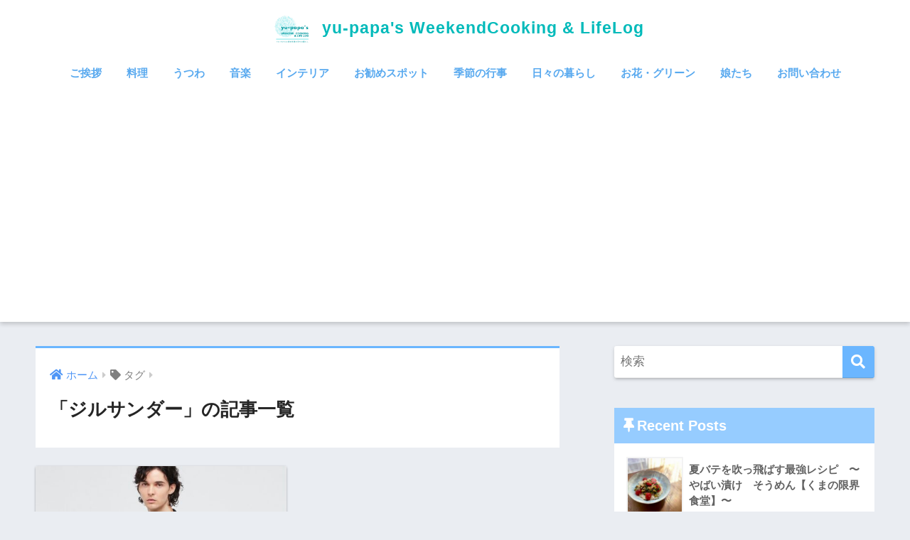

--- FILE ---
content_type: text/html; charset=UTF-8
request_url: https://yu-papa-lifelog.com/tag/%E3%82%B8%E3%83%AB%E3%82%B5%E3%83%B3%E3%83%80%E3%83%BC/
body_size: 11625
content:
<!doctype html>
<html lang="ja">
<head>
  <meta charset="utf-8">
  <meta http-equiv="X-UA-Compatible" content="IE=edge">
  <meta name="HandheldFriendly" content="True">
  <meta name="MobileOptimized" content="320">
  <meta name="viewport" content="width=device-width, initial-scale=1, viewport-fit=cover"/>
  <meta name="msapplication-TileColor" content="#6bb6ff">
  <meta name="theme-color" content="#6bb6ff">
  <link rel="pingback" href="https://yu-papa-lifelog.com/xmlrpc.php">
  <title>「ジルサンダー」の記事一覧 | yu-papa&#039;s WeekendCooking &amp; LifeLog</title>
<meta name='robots' content='max-image-preview:large' />
<link rel='dns-prefetch' href='//code.typesquare.com' />
<link rel='dns-prefetch' href='//www.google.com' />
<link rel='dns-prefetch' href='//www.googletagmanager.com' />
<link rel='dns-prefetch' href='//fonts.googleapis.com' />
<link rel='dns-prefetch' href='//use.fontawesome.com' />
<link rel='dns-prefetch' href='//pagead2.googlesyndication.com' />
<link rel="alternate" type="application/rss+xml" title="yu-papa&#039;s WeekendCooking &amp; LifeLog &raquo; フィード" href="https://yu-papa-lifelog.com/feed/" />
<link rel="alternate" type="application/rss+xml" title="yu-papa&#039;s WeekendCooking &amp; LifeLog &raquo; コメントフィード" href="https://yu-papa-lifelog.com/comments/feed/" />
<script type="text/javascript">
window._wpemojiSettings = {"baseUrl":"https:\/\/s.w.org\/images\/core\/emoji\/14.0.0\/72x72\/","ext":".png","svgUrl":"https:\/\/s.w.org\/images\/core\/emoji\/14.0.0\/svg\/","svgExt":".svg","source":{"concatemoji":"https:\/\/yu-papa-lifelog.com\/wp-includes\/js\/wp-emoji-release.min.js?ver=6.3.7"}};
/*! This file is auto-generated */
!function(i,n){var o,s,e;function c(e){try{var t={supportTests:e,timestamp:(new Date).valueOf()};sessionStorage.setItem(o,JSON.stringify(t))}catch(e){}}function p(e,t,n){e.clearRect(0,0,e.canvas.width,e.canvas.height),e.fillText(t,0,0);var t=new Uint32Array(e.getImageData(0,0,e.canvas.width,e.canvas.height).data),r=(e.clearRect(0,0,e.canvas.width,e.canvas.height),e.fillText(n,0,0),new Uint32Array(e.getImageData(0,0,e.canvas.width,e.canvas.height).data));return t.every(function(e,t){return e===r[t]})}function u(e,t,n){switch(t){case"flag":return n(e,"\ud83c\udff3\ufe0f\u200d\u26a7\ufe0f","\ud83c\udff3\ufe0f\u200b\u26a7\ufe0f")?!1:!n(e,"\ud83c\uddfa\ud83c\uddf3","\ud83c\uddfa\u200b\ud83c\uddf3")&&!n(e,"\ud83c\udff4\udb40\udc67\udb40\udc62\udb40\udc65\udb40\udc6e\udb40\udc67\udb40\udc7f","\ud83c\udff4\u200b\udb40\udc67\u200b\udb40\udc62\u200b\udb40\udc65\u200b\udb40\udc6e\u200b\udb40\udc67\u200b\udb40\udc7f");case"emoji":return!n(e,"\ud83e\udef1\ud83c\udffb\u200d\ud83e\udef2\ud83c\udfff","\ud83e\udef1\ud83c\udffb\u200b\ud83e\udef2\ud83c\udfff")}return!1}function f(e,t,n){var r="undefined"!=typeof WorkerGlobalScope&&self instanceof WorkerGlobalScope?new OffscreenCanvas(300,150):i.createElement("canvas"),a=r.getContext("2d",{willReadFrequently:!0}),o=(a.textBaseline="top",a.font="600 32px Arial",{});return e.forEach(function(e){o[e]=t(a,e,n)}),o}function t(e){var t=i.createElement("script");t.src=e,t.defer=!0,i.head.appendChild(t)}"undefined"!=typeof Promise&&(o="wpEmojiSettingsSupports",s=["flag","emoji"],n.supports={everything:!0,everythingExceptFlag:!0},e=new Promise(function(e){i.addEventListener("DOMContentLoaded",e,{once:!0})}),new Promise(function(t){var n=function(){try{var e=JSON.parse(sessionStorage.getItem(o));if("object"==typeof e&&"number"==typeof e.timestamp&&(new Date).valueOf()<e.timestamp+604800&&"object"==typeof e.supportTests)return e.supportTests}catch(e){}return null}();if(!n){if("undefined"!=typeof Worker&&"undefined"!=typeof OffscreenCanvas&&"undefined"!=typeof URL&&URL.createObjectURL&&"undefined"!=typeof Blob)try{var e="postMessage("+f.toString()+"("+[JSON.stringify(s),u.toString(),p.toString()].join(",")+"));",r=new Blob([e],{type:"text/javascript"}),a=new Worker(URL.createObjectURL(r),{name:"wpTestEmojiSupports"});return void(a.onmessage=function(e){c(n=e.data),a.terminate(),t(n)})}catch(e){}c(n=f(s,u,p))}t(n)}).then(function(e){for(var t in e)n.supports[t]=e[t],n.supports.everything=n.supports.everything&&n.supports[t],"flag"!==t&&(n.supports.everythingExceptFlag=n.supports.everythingExceptFlag&&n.supports[t]);n.supports.everythingExceptFlag=n.supports.everythingExceptFlag&&!n.supports.flag,n.DOMReady=!1,n.readyCallback=function(){n.DOMReady=!0}}).then(function(){return e}).then(function(){var e;n.supports.everything||(n.readyCallback(),(e=n.source||{}).concatemoji?t(e.concatemoji):e.wpemoji&&e.twemoji&&(t(e.twemoji),t(e.wpemoji)))}))}((window,document),window._wpemojiSettings);
</script>
<style type="text/css">
img.wp-smiley,
img.emoji {
	display: inline !important;
	border: none !important;
	box-shadow: none !important;
	height: 1em !important;
	width: 1em !important;
	margin: 0 0.07em !important;
	vertical-align: -0.1em !important;
	background: none !important;
	padding: 0 !important;
}
</style>
	<link rel='stylesheet' id='sng-stylesheet-css' href='https://yu-papa-lifelog.com/wp-content/themes/sango-theme/style.css?ver2_10_7' type='text/css' media='all' />
<link rel='stylesheet' id='sng-option-css' href='https://yu-papa-lifelog.com/wp-content/themes/sango-theme/entry-option.css?ver2_10_7' type='text/css' media='all' />
<link rel='stylesheet' id='sng-googlefonts-css' href='//fonts.googleapis.com/css2?family=Roboto%3Awght%40100&#038;display=swap' type='text/css' media='all' />
<link rel='stylesheet' id='sng-fontawesome-css' href='https://use.fontawesome.com/releases/v5.11.2/css/all.css' type='text/css' media='all' />
<link rel='stylesheet' id='wp-block-library-css' href='https://yu-papa-lifelog.com/wp-includes/css/dist/block-library/style.min.css?ver=6.3.7' type='text/css' media='all' />
<link rel='stylesheet' id='sango_theme_gutenberg-style-css' href='https://yu-papa-lifelog.com/wp-content/plugins/sango-theme-gutenberg/dist/build/style-blocks.css?version=1.69.14' type='text/css' media='all' />
<style id='sango_theme_gutenberg-style-inline-css' type='text/css'>
.is-style-sango-list-main-color li:before { background-color: #6bb6ff; }.is-style-sango-list-accent-color li:before { background-color: #ffb36b; }.sgb-label-main-c { background-color: #6bb6ff; }.sgb-label-accent-c { background-color: #ffb36b; }
</style>
<style id='classic-theme-styles-inline-css' type='text/css'>
/*! This file is auto-generated */
.wp-block-button__link{color:#fff;background-color:#32373c;border-radius:9999px;box-shadow:none;text-decoration:none;padding:calc(.667em + 2px) calc(1.333em + 2px);font-size:1.125em}.wp-block-file__button{background:#32373c;color:#fff;text-decoration:none}
</style>
<style id='global-styles-inline-css' type='text/css'>
body{--wp--preset--color--black: #000000;--wp--preset--color--cyan-bluish-gray: #abb8c3;--wp--preset--color--white: #ffffff;--wp--preset--color--pale-pink: #f78da7;--wp--preset--color--vivid-red: #cf2e2e;--wp--preset--color--luminous-vivid-orange: #ff6900;--wp--preset--color--luminous-vivid-amber: #fcb900;--wp--preset--color--light-green-cyan: #7bdcb5;--wp--preset--color--vivid-green-cyan: #00d084;--wp--preset--color--pale-cyan-blue: #8ed1fc;--wp--preset--color--vivid-cyan-blue: #0693e3;--wp--preset--color--vivid-purple: #9b51e0;--wp--preset--color--sango-main: #6bb6ff;--wp--preset--color--sango-pastel: #c8e4ff;--wp--preset--color--sango-accent: #ffb36b;--wp--preset--color--sango-black: #333;--wp--preset--color--sango-gray: gray;--wp--preset--color--sango-silver: whitesmoke;--wp--preset--gradient--vivid-cyan-blue-to-vivid-purple: linear-gradient(135deg,rgba(6,147,227,1) 0%,rgb(155,81,224) 100%);--wp--preset--gradient--light-green-cyan-to-vivid-green-cyan: linear-gradient(135deg,rgb(122,220,180) 0%,rgb(0,208,130) 100%);--wp--preset--gradient--luminous-vivid-amber-to-luminous-vivid-orange: linear-gradient(135deg,rgba(252,185,0,1) 0%,rgba(255,105,0,1) 100%);--wp--preset--gradient--luminous-vivid-orange-to-vivid-red: linear-gradient(135deg,rgba(255,105,0,1) 0%,rgb(207,46,46) 100%);--wp--preset--gradient--very-light-gray-to-cyan-bluish-gray: linear-gradient(135deg,rgb(238,238,238) 0%,rgb(169,184,195) 100%);--wp--preset--gradient--cool-to-warm-spectrum: linear-gradient(135deg,rgb(74,234,220) 0%,rgb(151,120,209) 20%,rgb(207,42,186) 40%,rgb(238,44,130) 60%,rgb(251,105,98) 80%,rgb(254,248,76) 100%);--wp--preset--gradient--blush-light-purple: linear-gradient(135deg,rgb(255,206,236) 0%,rgb(152,150,240) 100%);--wp--preset--gradient--blush-bordeaux: linear-gradient(135deg,rgb(254,205,165) 0%,rgb(254,45,45) 50%,rgb(107,0,62) 100%);--wp--preset--gradient--luminous-dusk: linear-gradient(135deg,rgb(255,203,112) 0%,rgb(199,81,192) 50%,rgb(65,88,208) 100%);--wp--preset--gradient--pale-ocean: linear-gradient(135deg,rgb(255,245,203) 0%,rgb(182,227,212) 50%,rgb(51,167,181) 100%);--wp--preset--gradient--electric-grass: linear-gradient(135deg,rgb(202,248,128) 0%,rgb(113,206,126) 100%);--wp--preset--gradient--midnight: linear-gradient(135deg,rgb(2,3,129) 0%,rgb(40,116,252) 100%);--wp--preset--font-size--small: 13px;--wp--preset--font-size--medium: 20px;--wp--preset--font-size--large: 36px;--wp--preset--font-size--x-large: 42px;--wp--preset--spacing--20: 0.44rem;--wp--preset--spacing--30: 0.67rem;--wp--preset--spacing--40: 1rem;--wp--preset--spacing--50: 1.5rem;--wp--preset--spacing--60: 2.25rem;--wp--preset--spacing--70: 3.38rem;--wp--preset--spacing--80: 5.06rem;--wp--preset--shadow--natural: 6px 6px 9px rgba(0, 0, 0, 0.2);--wp--preset--shadow--deep: 12px 12px 50px rgba(0, 0, 0, 0.4);--wp--preset--shadow--sharp: 6px 6px 0px rgba(0, 0, 0, 0.2);--wp--preset--shadow--outlined: 6px 6px 0px -3px rgba(255, 255, 255, 1), 6px 6px rgba(0, 0, 0, 1);--wp--preset--shadow--crisp: 6px 6px 0px rgba(0, 0, 0, 1);}:where(.is-layout-flex){gap: 0.5em;}:where(.is-layout-grid){gap: 0.5em;}body .is-layout-flow > .alignleft{float: left;margin-inline-start: 0;margin-inline-end: 2em;}body .is-layout-flow > .alignright{float: right;margin-inline-start: 2em;margin-inline-end: 0;}body .is-layout-flow > .aligncenter{margin-left: auto !important;margin-right: auto !important;}body .is-layout-constrained > .alignleft{float: left;margin-inline-start: 0;margin-inline-end: 2em;}body .is-layout-constrained > .alignright{float: right;margin-inline-start: 2em;margin-inline-end: 0;}body .is-layout-constrained > .aligncenter{margin-left: auto !important;margin-right: auto !important;}body .is-layout-constrained > :where(:not(.alignleft):not(.alignright):not(.alignfull)){max-width: var(--wp--style--global--content-size);margin-left: auto !important;margin-right: auto !important;}body .is-layout-constrained > .alignwide{max-width: var(--wp--style--global--wide-size);}body .is-layout-flex{display: flex;}body .is-layout-flex{flex-wrap: wrap;align-items: center;}body .is-layout-flex > *{margin: 0;}body .is-layout-grid{display: grid;}body .is-layout-grid > *{margin: 0;}:where(.wp-block-columns.is-layout-flex){gap: 2em;}:where(.wp-block-columns.is-layout-grid){gap: 2em;}:where(.wp-block-post-template.is-layout-flex){gap: 1.25em;}:where(.wp-block-post-template.is-layout-grid){gap: 1.25em;}.has-black-color{color: var(--wp--preset--color--black) !important;}.has-cyan-bluish-gray-color{color: var(--wp--preset--color--cyan-bluish-gray) !important;}.has-white-color{color: var(--wp--preset--color--white) !important;}.has-pale-pink-color{color: var(--wp--preset--color--pale-pink) !important;}.has-vivid-red-color{color: var(--wp--preset--color--vivid-red) !important;}.has-luminous-vivid-orange-color{color: var(--wp--preset--color--luminous-vivid-orange) !important;}.has-luminous-vivid-amber-color{color: var(--wp--preset--color--luminous-vivid-amber) !important;}.has-light-green-cyan-color{color: var(--wp--preset--color--light-green-cyan) !important;}.has-vivid-green-cyan-color{color: var(--wp--preset--color--vivid-green-cyan) !important;}.has-pale-cyan-blue-color{color: var(--wp--preset--color--pale-cyan-blue) !important;}.has-vivid-cyan-blue-color{color: var(--wp--preset--color--vivid-cyan-blue) !important;}.has-vivid-purple-color{color: var(--wp--preset--color--vivid-purple) !important;}.has-black-background-color{background-color: var(--wp--preset--color--black) !important;}.has-cyan-bluish-gray-background-color{background-color: var(--wp--preset--color--cyan-bluish-gray) !important;}.has-white-background-color{background-color: var(--wp--preset--color--white) !important;}.has-pale-pink-background-color{background-color: var(--wp--preset--color--pale-pink) !important;}.has-vivid-red-background-color{background-color: var(--wp--preset--color--vivid-red) !important;}.has-luminous-vivid-orange-background-color{background-color: var(--wp--preset--color--luminous-vivid-orange) !important;}.has-luminous-vivid-amber-background-color{background-color: var(--wp--preset--color--luminous-vivid-amber) !important;}.has-light-green-cyan-background-color{background-color: var(--wp--preset--color--light-green-cyan) !important;}.has-vivid-green-cyan-background-color{background-color: var(--wp--preset--color--vivid-green-cyan) !important;}.has-pale-cyan-blue-background-color{background-color: var(--wp--preset--color--pale-cyan-blue) !important;}.has-vivid-cyan-blue-background-color{background-color: var(--wp--preset--color--vivid-cyan-blue) !important;}.has-vivid-purple-background-color{background-color: var(--wp--preset--color--vivid-purple) !important;}.has-black-border-color{border-color: var(--wp--preset--color--black) !important;}.has-cyan-bluish-gray-border-color{border-color: var(--wp--preset--color--cyan-bluish-gray) !important;}.has-white-border-color{border-color: var(--wp--preset--color--white) !important;}.has-pale-pink-border-color{border-color: var(--wp--preset--color--pale-pink) !important;}.has-vivid-red-border-color{border-color: var(--wp--preset--color--vivid-red) !important;}.has-luminous-vivid-orange-border-color{border-color: var(--wp--preset--color--luminous-vivid-orange) !important;}.has-luminous-vivid-amber-border-color{border-color: var(--wp--preset--color--luminous-vivid-amber) !important;}.has-light-green-cyan-border-color{border-color: var(--wp--preset--color--light-green-cyan) !important;}.has-vivid-green-cyan-border-color{border-color: var(--wp--preset--color--vivid-green-cyan) !important;}.has-pale-cyan-blue-border-color{border-color: var(--wp--preset--color--pale-cyan-blue) !important;}.has-vivid-cyan-blue-border-color{border-color: var(--wp--preset--color--vivid-cyan-blue) !important;}.has-vivid-purple-border-color{border-color: var(--wp--preset--color--vivid-purple) !important;}.has-vivid-cyan-blue-to-vivid-purple-gradient-background{background: var(--wp--preset--gradient--vivid-cyan-blue-to-vivid-purple) !important;}.has-light-green-cyan-to-vivid-green-cyan-gradient-background{background: var(--wp--preset--gradient--light-green-cyan-to-vivid-green-cyan) !important;}.has-luminous-vivid-amber-to-luminous-vivid-orange-gradient-background{background: var(--wp--preset--gradient--luminous-vivid-amber-to-luminous-vivid-orange) !important;}.has-luminous-vivid-orange-to-vivid-red-gradient-background{background: var(--wp--preset--gradient--luminous-vivid-orange-to-vivid-red) !important;}.has-very-light-gray-to-cyan-bluish-gray-gradient-background{background: var(--wp--preset--gradient--very-light-gray-to-cyan-bluish-gray) !important;}.has-cool-to-warm-spectrum-gradient-background{background: var(--wp--preset--gradient--cool-to-warm-spectrum) !important;}.has-blush-light-purple-gradient-background{background: var(--wp--preset--gradient--blush-light-purple) !important;}.has-blush-bordeaux-gradient-background{background: var(--wp--preset--gradient--blush-bordeaux) !important;}.has-luminous-dusk-gradient-background{background: var(--wp--preset--gradient--luminous-dusk) !important;}.has-pale-ocean-gradient-background{background: var(--wp--preset--gradient--pale-ocean) !important;}.has-electric-grass-gradient-background{background: var(--wp--preset--gradient--electric-grass) !important;}.has-midnight-gradient-background{background: var(--wp--preset--gradient--midnight) !important;}.has-small-font-size{font-size: var(--wp--preset--font-size--small) !important;}.has-medium-font-size{font-size: var(--wp--preset--font-size--medium) !important;}.has-large-font-size{font-size: var(--wp--preset--font-size--large) !important;}.has-x-large-font-size{font-size: var(--wp--preset--font-size--x-large) !important;}
.wp-block-navigation a:where(:not(.wp-element-button)){color: inherit;}
:where(.wp-block-post-template.is-layout-flex){gap: 1.25em;}:where(.wp-block-post-template.is-layout-grid){gap: 1.25em;}
:where(.wp-block-columns.is-layout-flex){gap: 2em;}:where(.wp-block-columns.is-layout-grid){gap: 2em;}
.wp-block-pullquote{font-size: 1.5em;line-height: 1.6;}
</style>
<link rel='stylesheet' id='contact-form-7-css' href='https://yu-papa-lifelog.com/wp-content/plugins/contact-form-7/includes/css/styles.css' type='text/css' media='all' />
<link rel='stylesheet' id='ppress-frontend-css' href='https://yu-papa-lifelog.com/wp-content/plugins/wp-user-avatar/assets/css/frontend.min.css' type='text/css' media='all' />
<link rel='stylesheet' id='ppress-flatpickr-css' href='https://yu-papa-lifelog.com/wp-content/plugins/wp-user-avatar/assets/flatpickr/flatpickr.min.css' type='text/css' media='all' />
<link rel='stylesheet' id='ppress-select2-css' href='https://yu-papa-lifelog.com/wp-content/plugins/wp-user-avatar/assets/select2/select2.min.css' type='text/css' media='all' />
<link rel='stylesheet' id='child-style-css' href='https://yu-papa-lifelog.com/wp-content/themes/sango-theme-child/style.css' type='text/css' media='all' />
<script type='text/javascript' src='https://yu-papa-lifelog.com/wp-includes/js/jquery/jquery.min.js?ver=3.7.0' id='jquery-core-js'></script>
<script type='text/javascript' src='https://yu-papa-lifelog.com/wp-includes/js/jquery/jquery-migrate.min.js?ver=3.4.1' id='jquery-migrate-js'></script>
<script type='text/javascript' src='//code.typesquare.com/static/5b0e3c4aee6847bda5a036abac1e024a/ts307f.js?fadein=0' id='typesquare_std-js'></script>
<script type='text/javascript' src='https://yu-papa-lifelog.com/wp-content/plugins/wp-user-avatar/assets/flatpickr/flatpickr.min.js' id='ppress-flatpickr-js'></script>
<script type='text/javascript' src='https://yu-papa-lifelog.com/wp-content/plugins/wp-user-avatar/assets/select2/select2.min.js' id='ppress-select2-js'></script>

<!-- Site Kit によって追加された Google タグ（gtag.js）スニペット -->
<!-- Google アナリティクス スニペット (Site Kit が追加) -->
<script type='text/javascript' src='https://www.googletagmanager.com/gtag/js?id=G-2LGQVWWCDQ' id='google_gtagjs-js' async></script>
<script id="google_gtagjs-js-after" type="text/javascript">
window.dataLayer = window.dataLayer || [];function gtag(){dataLayer.push(arguments);}
gtag("set","linker",{"domains":["yu-papa-lifelog.com"]});
gtag("js", new Date());
gtag("set", "developer_id.dZTNiMT", true);
gtag("config", "G-2LGQVWWCDQ");
</script>
<link rel="https://api.w.org/" href="https://yu-papa-lifelog.com/wp-json/" /><link rel="alternate" type="application/json" href="https://yu-papa-lifelog.com/wp-json/wp/v2/tags/248" /><link rel="EditURI" type="application/rsd+xml" title="RSD" href="https://yu-papa-lifelog.com/xmlrpc.php?rsd" />
<meta name="generator" content="Site Kit by Google 1.171.0" /><style type='text/css'>
    .site-branding .site-title a:lang(ja),.site-title{ font-family: 'ヒラギノ角ゴ W2 JIS2004';}.site-description:lang(ja){ font-family: 'ヒラギノ角ゴ W2 JIS2004';}section.widget h2:lang(ja),.widget-title{ font-family: 'ヒラギノ角ゴ W2 JIS2004';}section.widget ul li:lang(ja),.widget-content ul li{ font-family: 'ヒラギノ角ゴ W2 JIS2004';}#post-2945 h1,#post-2945 h2,#post-2945 h3,#post-2945 h1:lang(ja),#post-2945 h2:lang(ja),#post-2945 h3:lang(ja),#post-2945 .entry-title:lang(ja){ font-family: "ゴシックMB101 M";}#post-2945 h4,#post-2945 h5,#post-2945 h6,#post-2945 h4:lang(ja),#post-2945 h5:lang(ja),#post-2945 h6:lang(ja),#post-2945 div.entry-meta span:lang(ja),#post-2945 footer.entry-footer span:lang(ja){ font-family: "ヒラギノ角ゴ W2 JIS2004";}#post-2945.hentry,#post-2945 .entry-content p,#post-2945 .post-inner.entry-content p,#post-2945 #comments div:lang(ja){ font-family: "TBUDゴシック R";}#post-2945 strong,#post-2945 b,#post-2945 #comments .comment-author .fn:lang(ja){ font-family: "TBUDゴシック E";}</style>
<meta name="robots" content="noindex,follow" /><meta property="og:title" content="ジルサンダー" />
<meta property="og:description" content="" />
<meta property="og:type" content="article" />
<meta property="og:url" content="https://yu-papa-lifelog.com/%e3%80%90%e7%99%ba%e5%a3%b2%e9%96%93%e8%bf%91%e3%80%91%e3%83%a6%e3%83%8b%e3%82%af%e3%83%ad-%ef%bd%8a2021aw-%e8%b3%bc%e5%85%a5%e4%ba%88%e5%ae%9a%e5%95%86%e5%93%81%e3%80%8e%e3%82%a6%e3%83%bc%e3%83%ab/" />
<meta property="og:image" content="https://yu-papa-lifelog.com/wp-content/uploads/2021/06/cropped-4a332f05ade4ac7bb3c46c472cb5eac8.png" />
<meta name="thumbnail" content="https://yu-papa-lifelog.com/wp-content/uploads/2021/06/cropped-4a332f05ade4ac7bb3c46c472cb5eac8.png" />
<meta property="og:site_name" content="yu-papa&#039;s WeekendCooking &amp; LifeLog" />
<meta name="twitter:card" content="summary_large_image" />

<!-- Site Kit が追加した Google AdSense メタタグ -->
<meta name="google-adsense-platform-account" content="ca-host-pub-2644536267352236">
<meta name="google-adsense-platform-domain" content="sitekit.withgoogle.com">
<!-- Site Kit が追加した End Google AdSense メタタグ -->

<!-- Google AdSense スニペット (Site Kit が追加) -->
<script async="async" src="https://pagead2.googlesyndication.com/pagead/js/adsbygoogle.js?client=ca-pub-9992366677805418&amp;host=ca-host-pub-2644536267352236" crossorigin="anonymous" type="text/javascript"></script>

<!-- (ここまで) Google AdSense スニペット (Site Kit が追加) -->
<link rel="icon" href="https://yu-papa-lifelog.com/wp-content/uploads/2021/06/cropped-4a332f05ade4ac7bb3c46c472cb5eac8-32x32.png" sizes="32x32" />
<link rel="icon" href="https://yu-papa-lifelog.com/wp-content/uploads/2021/06/cropped-4a332f05ade4ac7bb3c46c472cb5eac8-192x192.png" sizes="192x192" />
<link rel="apple-touch-icon" href="https://yu-papa-lifelog.com/wp-content/uploads/2021/06/cropped-4a332f05ade4ac7bb3c46c472cb5eac8-180x180.png" />
<meta name="msapplication-TileImage" content="https://yu-papa-lifelog.com/wp-content/uploads/2021/06/cropped-4a332f05ade4ac7bb3c46c472cb5eac8-270x270.png" />
<style> a{color:#4f96f6}.main-c, .has-sango-main-color{color:#6bb6ff}.main-bc, .has-sango-main-background-color{background-color:#6bb6ff}.main-bdr, #inner-content .main-bdr{border-color:#6bb6ff}.pastel-c, .has-sango-pastel-color{color:#c8e4ff}.pastel-bc, .has-sango-pastel-background-color, #inner-content .pastel-bc{background-color:#c8e4ff}.accent-c, .has-sango-accent-color{color:#ffb36b}.accent-bc, .has-sango-accent-background-color{background-color:#ffb36b}.header, #footer-menu, .drawer__title{background-color:#ffffff}#logo a{color:#00baba}.desktop-nav li a , .mobile-nav li a, #footer-menu a, #drawer__open, .header-search__open, .copyright, .drawer__title{color:#58a9ef}.drawer__title .close span, .drawer__title .close span:before{background:#58a9ef}.desktop-nav li:after{background:#58a9ef}.mobile-nav .current-menu-item{border-bottom-color:#58a9ef}.widgettitle, .sidebar .wp-block-group h2, .drawer .wp-block-group h2{color:#ffffff;background-color:#96ccff}.footer{background-color:#e0e4eb}.footer, .footer a, .footer .widget ul li a{color:#3c3c3c}#toc_container .toc_title, .entry-content .ez-toc-title-container, #footer_menu .raised, .pagination a, .pagination span, #reply-title:before, .entry-content blockquote:before, .main-c-before li:before, .main-c-b:before{color:#6bb6ff}.searchform__submit, .sidebar .wp-block-search .wp-block-search__button, .drawer .wp-block-search .wp-block-search__button, #toc_container .toc_title:before, .ez-toc-title-container:before, .cat-name, .pre_tag > span, .pagination .current, .post-page-numbers.current, #submit, .withtag_list > span, .main-bc-before li:before{background-color:#6bb6ff}#toc_container, #ez-toc-container, .entry-content h3, .li-mainbdr ul, .li-mainbdr ol{border-color:#6bb6ff}.search-title i, .acc-bc-before li:before{background:#ffb36b}.li-accentbdr ul, .li-accentbdr ol{border-color:#ffb36b}.pagination a:hover, .li-pastelbc ul, .li-pastelbc ol{background:#c8e4ff}body{font-size:100%}@media only screen and (min-width:481px){body{font-size:107%}}@media only screen and (min-width:1030px){body{font-size:107%}}.totop{background:#5ba9f7}.header-info a{color:#FFF;background:linear-gradient(95deg, #738bff, #85e3ec)}.fixed-menu ul{background:#FFF}.fixed-menu a{color:#a2a7ab}.fixed-menu .current-menu-item a, .fixed-menu ul li a.active{color:#6bb6ff}.post-tab{background:#FFF}.post-tab > div{color:#a7a7a7}.post-tab > div.tab-active{background:linear-gradient(45deg, #bdb9ff, #67b8ff)}body{font-family:"Helvetica", "Arial", "Hiragino Kaku Gothic ProN", "Hiragino Sans", YuGothic, "Yu Gothic", "メイリオ", Meiryo, sans-serif;}.dfont{font-family:"Quicksand","Helvetica", "Arial", "Hiragino Kaku Gothic ProN", "Hiragino Sans", YuGothic, "Yu Gothic", "メイリオ", Meiryo, sans-serif;}</style></head>
<body class="archive tag tag-248 fa5">
    <div id="container">
    <header class="header header--center">
            <div id="inner-header" class="wrap cf">
    <div id="logo" class="header-logo h1 dfont">
    <a href="https://yu-papa-lifelog.com" class="header-logo__link">
              <img src="https://yu-papa-lifelog.com/wp-content/uploads/2021/06/4a332f05ade4ac7bb3c46c472cb5eac8-e1624977930887.png" alt="yu-papa&#039;s WeekendCooking &amp; LifeLog" width="1500" height="1500" class="header-logo__img">
            yu-papa&#039;s WeekendCooking &amp; LifeLog    </a>
  </div>
  <div class="header-search">
      <label class="header-search__open" for="header-search-input"><i class="fas fa-search"></i></label>
    <input type="checkbox" class="header-search__input" id="header-search-input" onclick="document.querySelector('.header-search__modal .searchform__input').focus()">
  <label class="header-search__close" for="header-search-input"></label>
  <div class="header-search__modal">
    <form role="search" method="get" class="searchform" action="https://yu-papa-lifelog.com/">
  <div>
    <input type="search" class="searchform__input" name="s" value="" placeholder="検索" />
    <button type="submit" class="searchform__submit"><i class="fas fa-search"></i></button>
  </div>
</form>  </div>
</div>  <nav class="desktop-nav clearfix"><ul id="menu-category" class="menu"><li id="menu-item-240" class="menu-item menu-item-type-taxonomy menu-item-object-category menu-item-240"><a href="https://yu-papa-lifelog.com/category/greeting/">ご挨拶</a></li>
<li id="menu-item-239" class="menu-item menu-item-type-taxonomy menu-item-object-category menu-item-239"><a href="https://yu-papa-lifelog.com/category/%e6%96%99%e7%90%86/">料理</a></li>
<li id="menu-item-444" class="menu-item menu-item-type-taxonomy menu-item-object-category menu-item-444"><a href="https://yu-papa-lifelog.com/category/%e3%81%86%e3%81%a4%e3%82%8f/">うつわ</a></li>
<li id="menu-item-833" class="menu-item menu-item-type-taxonomy menu-item-object-category menu-item-833"><a href="https://yu-papa-lifelog.com/category/%e9%9f%b3%e6%a5%bd/">音楽</a></li>
<li id="menu-item-2511" class="menu-item menu-item-type-taxonomy menu-item-object-category menu-item-2511"><a href="https://yu-papa-lifelog.com/category/%e3%82%a4%e3%83%b3%e3%83%86%e3%83%aa%e3%82%a2/">インテリア</a></li>
<li id="menu-item-466" class="menu-item menu-item-type-taxonomy menu-item-object-category menu-item-466"><a href="https://yu-papa-lifelog.com/category/%e7%a5%9e%e5%a5%88%e5%b7%9d%e3%82%aa%e3%82%b9%e3%82%b9%e3%83%a1%e3%82%b9%e3%83%9d%e3%83%83%e3%83%88/">お勧めスポット</a></li>
<li id="menu-item-446" class="menu-item menu-item-type-taxonomy menu-item-object-category menu-item-446"><a href="https://yu-papa-lifelog.com/category/%e5%ad%a3%e7%af%80%e3%81%ae%e8%a1%8c%e4%ba%8b/">季節の行事</a></li>
<li id="menu-item-1327" class="menu-item menu-item-type-taxonomy menu-item-object-category menu-item-1327"><a href="https://yu-papa-lifelog.com/category/%e6%97%a5%e3%80%85%e3%81%ae%e6%9a%ae%e3%82%89%e3%81%97/">日々の暮らし</a></li>
<li id="menu-item-1127" class="menu-item menu-item-type-taxonomy menu-item-object-category menu-item-1127"><a href="https://yu-papa-lifelog.com/category/%e3%81%8a%e8%8a%b1%e3%83%bb%e3%82%b0%e3%83%aa%e3%83%bc%e3%83%b3/">お花・グリーン</a></li>
<li id="menu-item-760" class="menu-item menu-item-type-taxonomy menu-item-object-category menu-item-760"><a href="https://yu-papa-lifelog.com/category/%e6%9c%ac%e6%97%a5%e3%81%ae%e5%a8%98%e7%94%bb%e4%bc%af/">娘たち</a></li>
<li id="menu-item-1023" class="menu-item menu-item-type-post_type menu-item-object-page menu-item-1023"><a href="https://yu-papa-lifelog.com/%e3%81%8a%e5%95%8f%e3%81%84%e5%90%88%e3%82%8f%e3%81%9b/">お問い合わせ</a></li>
</ul></nav></div>
    </header>
      <div id="content">
    <div id="inner-content" class="wrap cf">
      <main id="main" class="m-all t-2of3 d-5of7 cf" role="main">
        <div id="archive_header" class="archive-header main-bdr">
  <nav id="breadcrumb" class="breadcrumb"><ul itemscope itemtype="http://schema.org/BreadcrumbList"><li itemprop="itemListElement" itemscope itemtype="http://schema.org/ListItem"><a href="https://yu-papa-lifelog.com" itemprop="item"><span itemprop="name">ホーム</span></a><meta itemprop="position" content="1" /></li><li><i class="fa fa-tag"></i> タグ</li></ul></nav>      <h1>
      「ジルサンダー」の記事一覧    </h1>
    </div>    <div class="cardtype cf">
        <article class="cardtype__article">
    <a class="cardtype__link" href="https://yu-papa-lifelog.com/%e3%80%90%e7%99%ba%e5%a3%b2%e9%96%93%e8%bf%91%e3%80%91%e3%83%a6%e3%83%8b%e3%82%af%e3%83%ad-%ef%bd%8a2021aw-%e8%b3%bc%e5%85%a5%e4%ba%88%e5%ae%9a%e5%95%86%e5%93%81%e3%80%8e%e3%82%a6%e3%83%bc%e3%83%ab/">
      <p class="cardtype__img">
        <img src="https://yu-papa-lifelog.com/wp-content/uploads/2021/11/A374E09F-58F6-4439-8AE5-6937A9FFD9B3-520x300.jpeg" alt="【発売間近】ユニクロ +Ｊ2021AW 購入予定商品『ウールジャケット・ウールパンツ』"  width="520" height="300" />
      </p>
      <div class="cardtype__article-info">
        <time class="pubdate entry-time dfont" itemprop="datePublished" datetime="2021-11-09">2021年11月9日</time>        <h2>【発売間近】ユニクロ +Ｊ2021AW 購入予定商品『ウールジャケット・ウールパンツ』</h2>
      </div>
    </a>
    </article>
    </div>
      </main>
        <div id="sidebar1" class="sidebar m-all t-1of3 d-2of7 last-col cf" role="complementary">
    <aside class="insidesp">
              <div id="notfix" class="normal-sidebar">
          <div id="search-2" class="widget widget_search"><form role="search" method="get" class="searchform" action="https://yu-papa-lifelog.com/">
  <div>
    <input type="search" class="searchform__input" name="s" value="" placeholder="検索" />
    <button type="submit" class="searchform__submit"><i class="fas fa-search"></i></button>
  </div>
</form></div><div id="recent-posts-2" class="widget widget_recent_entries"><h4 class="widgettitle dfont has-fa-before">Recent Posts</h4>    <ul class="my-widget">
          <li>
        <a href="https://yu-papa-lifelog.com/%e5%a4%8f%e3%83%90%e3%83%86%e3%82%92%e5%90%b9%e3%81%a3%e9%a3%9b%e3%81%b0%e3%81%99%e6%9c%80%e5%bc%b7%e3%83%ac%e3%82%b7%e3%83%94%e3%80%80%e3%80%9c%e3%82%84%e3%81%b0%e3%81%84%e6%bc%ac%e3%81%91%e3%80%80/">
                      <figure class="my-widget__img">
              <img width="160" height="160" src="https://yu-papa-lifelog.com/wp-content/uploads/2023/08/IMG_8135-160x160.jpeg" alt="夏バテを吹っ飛ばす最強レシピ　〜やばい漬け　そうめん【くまの限界食堂】〜" >
            </figure>
                    <div class="my-widget__text">夏バテを吹っ飛ばす最強レシピ　〜やばい漬け　そうめん【くまの限界食堂】〜          </div>
        </a>
      </li>
          <li>
        <a href="https://yu-papa-lifelog.com/%e3%83%96%e3%83%ad%e3%82%b0%e5%86%8d%e9%96%8b/">
                      <figure class="my-widget__img">
              <img width="160" height="160" src="https://yu-papa-lifelog.com/wp-content/uploads/2023/08/IMG_5482-160x160.jpeg" alt="ちょっとずつブログを再開します＊" >
            </figure>
                    <div class="my-widget__text">ちょっとずつブログを再開します＊          </div>
        </a>
      </li>
          <li>
        <a href="https://yu-papa-lifelog.com/%e8%8a%b1%e7%b2%89%e3%81%a8%e6%88%91%e3%81%8c%e5%ae%b6%e3%81%ae%e6%a4%8d%e7%89%a9%e9%81%94/">
                      <figure class="my-widget__img">
              <img width="160" height="160" src="https://yu-papa-lifelog.com/wp-content/uploads/2023/03/EB8E448A-AE4E-48D9-96A3-194B15694030-160x160.jpeg" alt="花粉と我が家の植物達" >
            </figure>
                    <div class="my-widget__text">花粉と我が家の植物達          </div>
        </a>
      </li>
          <li>
        <a href="https://yu-papa-lifelog.com/%e3%81%af%e3%81%98%e3%82%81%e3%81%be%e3%81%97%e3%81%a6%e3%80%82yu-mama%e3%81%a7%e3%81%99%e3%80%82/">
                      <figure class="my-widget__img">
              <img width="160" height="160" src="https://yu-papa-lifelog.com/wp-content/uploads/2023/03/71C721A6-DB68-4DE1-A2BB-DA4E881C39F2-160x160.jpeg" alt="はじめまして。yu-mamaです。" >
            </figure>
                    <div class="my-widget__text">はじめまして。yu-mamaです。          </div>
        </a>
      </li>
          <li>
        <a href="https://yu-papa-lifelog.com/11-20%e5%9c%9f%e9%80%b1%e6%9c%ab%e6%96%99%e7%90%86%e3%83%a1%e3%83%8b%e3%83%a5%e3%83%bc%e3%80%9c%e3%81%b6%e3%81%9f%e3%81%8d%e3%81%ae%e3%81%93%e3%81%ae%e6%b7%b7%e3%81%9c%e3%81%94%e3%81%af%e3%82%93/">
                      <figure class="my-widget__img">
              <img width="160" height="160" src="https://yu-papa-lifelog.com/wp-content/uploads/2021/11/1AFE6D1C-03FF-406C-B059-69299243393E-160x160.jpeg" alt="11/20(土)週末料理メニュー〜ぶたきのこの混ぜごはん、鶏豆腐の和ヒージョ【くまの限界食堂】無限キャベツ【リュウジのバスレシピ】〜" >
            </figure>
                    <div class="my-widget__text">11/20(土)週末料理メニュー〜ぶたきのこの混ぜごはん、鶏豆腐の和ヒージョ【くまの限界食堂】無限キャベツ【リュウジのバスレシピ】〜          </div>
        </a>
      </li>
        </ul>
    </div>    <div id="recent-comments-2" class="widget widget_recent_comments"><h4 class="widgettitle dfont has-fa-before">最近のコメント</h4><ul id="recentcomments"></ul></div><div id="text-2" class="widget widget_text"><h4 class="widgettitle dfont has-fa-before">にほんブログ村バナー</h4>			<div class="textwidget"><p>↓ランキング参加中＊↓</p>
<p><a href="https://food.blogmura.com/ouchigohan/ranking/in?p_cid=11111928" target="_blank" rel="noopener"><img decoding="async" loading="lazy" src="https://b.blogmura.com/food/ouchigohan/88_31.gif" width="88" height="31" border="0" alt="にほんブログ村 料理ブログ おうちごはんへ" /></a><br /><a href="https://food.blogmura.com/ouchigohan/ranking/in?p_cid=11111928" target="_blank" rel="noopener">にほんブログ村</a></p>
<p>↑クリックお願いします＊↑</p>
</div>
		</div><div id="block-2" class="widget widget_block"><p><a href="https://blogmura.com/profiles/11111928?p_cid=11111928"><img decoding="async" src="https://blogparts.blogmura.com/parts_image/user/pv11111928.gif" alt="PVアクセスランキング にほんブログ村"></a></p></div>        </div>
                </aside>
  </div>
    </div>
  </div>
      <footer class="footer">
                <div id="footer-menu">
          <div>
            <a class="footer-menu__btn dfont" href="https://yu-papa-lifelog.com/"><i class="fas fa-home"></i> HOME</a>
          </div>
          <nav>
                                  </nav>
          <p class="copyright dfont">
            &copy; 2026            yu-papa&#039;s WeekendCooking &amp; LifeLog            All rights reserved.
          </p>
        </div>
      </footer>
    </div>
    <script type='text/javascript' src='https://yu-papa-lifelog.com/wp-content/plugins/contact-form-7/includes/swv/js/index.js' id='swv-js'></script>
<script type='text/javascript' id='contact-form-7-js-extra'>
/* <![CDATA[ */
var wpcf7 = {"api":{"root":"https:\/\/yu-papa-lifelog.com\/wp-json\/","namespace":"contact-form-7\/v1"}};
/* ]]> */
</script>
<script type='text/javascript' src='https://yu-papa-lifelog.com/wp-content/plugins/contact-form-7/includes/js/index.js' id='contact-form-7-js'></script>
<script type='text/javascript' id='sango_theme_client-block-js-js-extra'>
/* <![CDATA[ */
var sgb_client_options = {"site_url":"https:\/\/yu-papa-lifelog.com","is_logged_in":""};
/* ]]> */
</script>
<script type='text/javascript' src='https://yu-papa-lifelog.com/wp-content/plugins/sango-theme-gutenberg/dist/client.build.js?version=1.69.14' id='sango_theme_client-block-js-js'></script>
<script type='text/javascript' id='ppress-frontend-script-js-extra'>
/* <![CDATA[ */
var pp_ajax_form = {"ajaxurl":"https:\/\/yu-papa-lifelog.com\/wp-admin\/admin-ajax.php","confirm_delete":"Are you sure?","deleting_text":"Deleting...","deleting_error":"An error occurred. Please try again.","nonce":"900df6cc3e","disable_ajax_form":"false","is_checkout":"0","is_checkout_tax_enabled":"0"};
/* ]]> */
</script>
<script type='text/javascript' src='https://yu-papa-lifelog.com/wp-content/plugins/wp-user-avatar/assets/js/frontend.min.js' id='ppress-frontend-script-js'></script>
<script id="google-invisible-recaptcha-js-before" type="text/javascript">
var renderInvisibleReCaptcha = function() {

    for (var i = 0; i < document.forms.length; ++i) {
        var form = document.forms[i];
        var holder = form.querySelector('.inv-recaptcha-holder');

        if (null === holder) continue;
		holder.innerHTML = '';

         (function(frm){
			var cf7SubmitElm = frm.querySelector('.wpcf7-submit');
            var holderId = grecaptcha.render(holder,{
                'sitekey': '6LfCuWMbAAAAAL33GlQeOR8GznWdg2_80E2xLPwh', 'size': 'invisible', 'badge' : 'inline',
                'callback' : function (recaptchaToken) {
					if((null !== cf7SubmitElm) && (typeof jQuery != 'undefined')){jQuery(frm).submit();grecaptcha.reset(holderId);return;}
					 HTMLFormElement.prototype.submit.call(frm);
                },
                'expired-callback' : function(){grecaptcha.reset(holderId);}
            });

			if(null !== cf7SubmitElm && (typeof jQuery != 'undefined') ){
				jQuery(cf7SubmitElm).off('click').on('click', function(clickEvt){
					clickEvt.preventDefault();
					grecaptcha.execute(holderId);
				});
			}
			else
			{
				frm.onsubmit = function (evt){evt.preventDefault();grecaptcha.execute(holderId);};
			}


        })(form);
    }
};
</script>
<script type='text/javascript' async defer src='https://www.google.com/recaptcha/api.js?onload=renderInvisibleReCaptcha&#038;render=explicit' id='google-invisible-recaptcha-js'></script>
          </body>
</html>


--- FILE ---
content_type: text/html; charset=utf-8
request_url: https://www.google.com/recaptcha/api2/aframe
body_size: -86
content:
<!DOCTYPE HTML><html><head><meta http-equiv="content-type" content="text/html; charset=UTF-8"></head><body><script nonce="ptS1Ivsc8Z_UzJ5JNT3HFg">/** Anti-fraud and anti-abuse applications only. See google.com/recaptcha */ try{var clients={'sodar':'https://pagead2.googlesyndication.com/pagead/sodar?'};window.addEventListener("message",function(a){try{if(a.source===window.parent){var b=JSON.parse(a.data);var c=clients[b['id']];if(c){var d=document.createElement('img');d.src=c+b['params']+'&rc='+(localStorage.getItem("rc::a")?sessionStorage.getItem("rc::b"):"");window.document.body.appendChild(d);sessionStorage.setItem("rc::e",parseInt(sessionStorage.getItem("rc::e")||0)+1);localStorage.setItem("rc::h",'1769604931698');}}}catch(b){}});window.parent.postMessage("_grecaptcha_ready", "*");}catch(b){}</script></body></html>